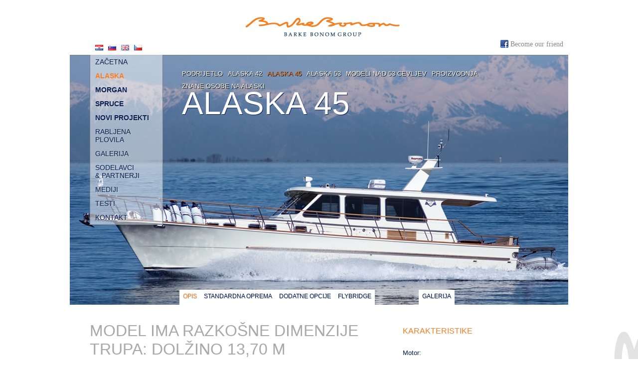

--- FILE ---
content_type: text/html; charset=UTF-8
request_url: http://history.barkebonom.com/slo/alaska/alaska-45.php
body_size: 21822
content:
<!DOCTYPE html PUBLIC "-//W3C//DTD XHTML 1.0 Strict//EN" "http://www.w3.org/TR/xhtml1/DTD/xhtml1-strict.dtd">
<html xmlns="http://www.w3.org/1999/xhtml" xml:lang="si" lang="si">
<head>

<meta http-equiv="Content-Type" content="text/html; charset=utf-8" />
<meta http-equiv="Content-Language" content="hr" />
<meta name="description" content="Barke Bonom -  ladje za navtike prefinjenega okusa, katerim je luksuz vsakdanjost, viharno morje pa izziv." />
<meta name="keywords" content="Motorne, jahte, Alaska, nepotopive, ribarice, hrvatskim, potpisom, interijera, prestiž, elegante, talijanske, motorne, jahte, Morgan, ponosne, svoje, tradicionalne, linije, modernu, tehnologiju, zavidne, maritimne, karakteristike, Brodovi, nautičare, ist,  barke bonom, barke, bonom, alaska, zagreb, croatia, adriatic sea, sea" />
<meta name="designer" content="Branko Šabarić, dzDESIGN, Zagreb 2010."/>
<meta name="copyright" content="Barke Bonom"/>
<meta name="robots" content="index,follow"/>

<meta name="google-site-verification" content="neCTYFOoC2lghXlead9_I0nB-htmyv8aj6maenoA5Ig" />

<link rel="Shortcut Icon" href="/favicon.ico" type="image/x-icon" />
<link rel="Author" title="dzDESIGN" href="http://www.dz-design.com" />

<title>Alaska &rsaquo; Barke Bonom</title>

<link href="/_css/main.css" rel="stylesheet" type="text/css" />

<script type="text/javascript" src="http://ajax.googleapis.com/ajax/libs/jquery/1.4/jquery.min.js"></script>

</head>    
<body id="product-page">

	<div id="wrap" class="extended">

        <div id="header">
        	
                        <h1><a href="/slo/" id="home" class="tip" title="Zacetna stran">Barke Bonom d.o.o.</a></h1>
            
            <ul id="nav-main">
            	<ul id="lang">
            		<li class="hr"><a href="/">Hrvatski</a></li>
                    <li class="slo"><a href="/slo/">Slovenski</a></li>
                    <li class="en"><a href="/en/">English</a></li>
                    <li class="cz"><a href="/cz/">Cesk&yacute;</a></li>
                </ul>
                <li><a href="/slo/">Začetna</a></li>
                <li class="brand"><a href="/slo/alaska/" class="active">Alaska</a></li>
                
                <li class="brand last"><a href="/slo/morgan/" >Morgan</a></li>
					
					 <li class="brand last"><a href="/slo/spruce/" >Spruce</a></li> 
					
										
                <li class="brand new"><a href="/slo/novi-projekti/" >Novi projekti</a></li>
                <li><a href="/slo/rabljena-plovila/" >Rabljena plovila</a></li>
                <li><a href="/slo/galerija/" >Galerija</a></li>
                <li><a href="/slo/suradnici/" >Sodelavci<br />&amp; partnerji</a></li>
                <li><a href="/slo/mediji/" >Mediji</a></li>
                <li><a href="/slo/testi/" >Testi</a></li>
                <li><a href="/slo/kontakt/" >Kontakt</a></li>
            </ul>
            
            <ul id="social">
                <li class="facebook"><a href="http://www.facebook.com/pages/Barke-Bonom/157170447637932">Become our friend</a></li>
            </ul>
            
            <div id="nav-main-bckg"></div>            
            			<ul id="nav-sec" class="small">
                <li><a href="index.php" >Podrijetlo</a></li>
                <li><a href="alaska-42.php" >Alaska 42</a></li>
                <li><a href="alaska-45.php" class="active">Alaska 45</a></li>
                <li><a href="alaska-53.php" >Alaska 53</a></li>
                <li><a href="alaska-ostalo.php" >Modeli nad 53 cevljev</a></li>
                <li><a href="alaska-proizvodnja.php" >Proizvodnja</a></li>
                <li><a href="alaska-poznati.php" >Znane osobe na Alaski</a></li>
            </ul>            
            <img src="/alaska/images/alaska-45-main.jpg" width="1000" height="500" alt="Alaska 45" />
            
            <h2 class="titling">Alaska 45</h2>
            
            <!-- Tabs -->
            
            <ul class="tabs">
                <li><a href="#">Opis</a></li>
                <li><a href="#">Standardna oprema</a></li>
                <li><a href="#">Dodatne opcije</a></li>
                <li><a href="#">Flybridge</a></li>
            </ul>
            
            <div class="tab-no">
            	<a href="/alaska/images/alaska-53-old-01.jpg" rel="alaska45" class="fancy">Galerija</a>
                <span class="fancy hidden">
                    <a href="/alaska/images/alaska-53-old-08.jpg" rel="alaska45"></a>
                    <a href="/alaska/images/alaska-53-old-14.jpg" rel="alaska45"></a>
                    <a href="/alaska/images/alaska-53-old-15.jpg" rel="alaska45"></a>
                    <a href="/alaska/images/alaska-53-old-24.jpg" rel="alaska45"></a>
                    <a href="/alaska/images/alaska-53-old-25.jpg" rel="alaska45"></a>
                    <a href="/alaska/images/alaska-53-old-26.jpg" rel="alaska45"></a>
                    <a href="/alaska/images/alaska-53-old-27.jpg" rel="alaska45"></a>
                    <a href="/alaska/images/alaska-53-old-28.jpg" rel="alaska45"></a>
                    <a href="/alaska/images/alaska-53-old-29.jpg" rel="alaska45"></a>
                    <a href="/alaska/images/alaska-53-old-31.jpg" rel="alaska45"></a>
                    <a href="/alaska/images/alaska-53-old-32.jpg" rel="alaska45"></a>
                    <a href="/alaska/images/alaska-53-old-33.jpg" rel="alaska45"></a>
                    <a href="/alaska/images/alaska-53-old-34.jpg" rel="alaska45"></a>
                    <a href="/alaska/images/alaska-53-old-36.jpg" rel="alaska45"></a>
                    <a href="/alaska/images/alaska-53-old-38.jpg" rel="alaska45"></a>
                    <a href="/alaska/images/alaska-53-old-40.jpg" rel="alaska45"></a>
                    <a href="/alaska/images/alaska-53-old-41.jpg" rel="alaska45"></a>
                    <a href="/alaska/images/alaska-53-old-43.jpg" rel="alaska45"></a>
                    <a href="/alaska/images/alaska-53-old-44.jpg" rel="alaska45"></a>
                    <a href="/alaska/images/alaska-53-old-47.jpg" rel="alaska45"></a>
                    <a href="/alaska/images/alaska-53-old-49.jpg" rel="alaska45"></a>
                    <a href="/alaska/images/alaska-53-old-22.jpg" rel="alaska45"></a>
                    <a href="/alaska/images/alaska-53-old-23.jpg" rel="alaska45"></a>
                    <a href="/alaska/images/alaska-53-old-54.jpg" rel="alaska45"></a>
                    <a href="/alaska/images/alaska-53-old-55.jpg" rel="alaska45"></a>
                    <a href="/alaska/images/alaska-53-old-57.jpg" rel="alaska45"></a>
                    <a href="/alaska/images/alaska-53-old-59.jpg" rel="alaska45"></a>
                    <a href="/alaska/images/alaska-53-old-62.jpg" rel="alaska45"></a>
                </span>
            </div>
            
        </div>
    
  		<div id="content">
        
       	  	<div id="main">
                
              	<!-- Panels -->
              	<div class="panels">
               		
                    <div>
                    	<h3 class="titling">Model ima razkošne dimenzije trupa: dolžino 13,70 m <br />in širino 4,25 m.</h3>
                      	<p>Njene pomorske lastnosti so posrečeno nadgrajene z visokim standardom tehnične opreme, a tudi z zahtevanim razkošjem in udobnostjo, ki je nujna za ljubitelje dolgih križarjenj. </p>
                        <p>Njene pomorske lastnosti so posrečeno nadgrajene z visokim standardom tehnične opreme, a tudi z zahtevanim razkošjem in udobnostjo, ki je nujna za ljubitelje dolgih križarjenj. </p>
                        <p>Kabine in kopalnici v podpalubju imajo visoko udobje in prijetno pomorsko ozračje, kar je doseženo z izbiro tikovega. Glavna - lastniška kabina je izredno prostorna in bogato opremljena, poleg nje ima ladjo še eno kabino z dvema ležiščema in eno enoposteljno kabino. Dve kopalnici z ločenima kabinama za prhanje dodatno prispevata k udobju in prijetnemu bivanju. </p>
                        <p>Avtonomija tudi do 850 milj, potovalna hitrost 16/18 vozlov, odlična preglednost v vseh smereh – to so samo nekatere od njenih dominantnih pomorskih lastnosti. Poleg standardno visoke tehnične in varnostne opreme je pri tem modelu mogoče naročiti močnejše motorje in fly-bridge z vsemi dodatki. Ta družinska jahta omogoča prijetno bivanje tudi za 6 oseb.</p>
                        <br /><br /><br />
					</div>
                    
                  <div>
                    	<h3>Standardna oprema </h3>
                        <ul class="listing">
                        	<li>Izvedba trupa v treh plasteh stekloplastike</li>
                            <li>Jekleni rezervoar za dizel goriva</li>
                            <li>Posebna zvočna in termo izolacija za motorni prostor</li>
                            <li>Vrata za vhod v motorni prostor</li>
                            <li>Dušilci za naprave, ki povzročajo hrup in vibracije </li>
                            <li>Motorji so vgrajeni na elastičnih nosilcih </li>
                            <li>za izpust motorja in elektrogeneratorja</li>
                            <li>Talna površina motornega prostora iz stekloplastike</li>
                            <li>Obloge motornega prostora v perforirani kovini</li>
                            <li>Varnostna zaklopka za zapiranje dovoda goriva v motor </li>
                            <li>Filtri goriva "Racor"</li>
                            <li>3 kalužne črpalke + zbirna črpalka za sive vode</li>
                            <li>za morsko vodo za pranje palube in sidrnih verig</li>
                            <li>Prenos po linijskih gredeh</li>
                            <li>2 propelerja s štiri kraki v nibralu (nikelj-bron-aluminij zlitini)</li>
                            <li>Os propelerja iz inox jekla premera 2,5"</li>
                            <li>izpuh</li>
                            <li>Premčni propeler "Sidepower SE 100"</li>
                            <li>Krilca (flapi) "Bennet"</li>
                            <li>Pocinčani anodni sustav uzemljenja</li>
                            <li>Varnostna kalužna ročna črpalka za slučaj havarije</li>
                            <li>Elektrogenerator "Onan" od 7,5 kW</li>
                            <li>Polnilec akumulatorja 80 A</li>
                            <li>Elektronske / mehanske komande motorja </li>
                            <li>Ločene skupine akumulatorja v stekloplastičnih zabojih</li>
                            <li>Komande in instrumenti na eni armaturni plošči za omrežje napetosti 220 in 12 V</li>
                            <li>Indikator prostornine rezervoarja odpadnih vod - Philippi</li>
                            <li>Indikator prostornine rezervoarja goriva - Philippi</li>
                            <li>Indikator prostornine rezervoarja za vodo - Philippi</li>
                            <li>Analogni/digitalni merilniki motorja</li>
                            <li>Indikator položaja krmila</li>
                            <li>38-litrski bojler</li>
                            <li>Klimatska naprava Air Marine (gretje in hlajenje); 40000 BTU, avtonomna regulacija v kabinah</li>
                            <li>Radar / GPS "RAYMARINE C120"</li>
                            <li>Ura; Kompas; Barometer</li>
                            <li>Krmilo z tikovine</li>
                            <li>Pristaniščna vtičnica s 20-metrskim kablom</li>
                            <li>Sidrni vitel "Maxwell 2200 W" z dva upravljalna mesta</li>
                            <li>Odgovarjajoče sidro s 75-metrsko verigo, premera 10 mm</li>
                            <li>Vitel za privezne vrvi, 1000 W</li>
                            <li>Rezervno krmilo</li>
                            <li>Elektrohidravlični mostiček dolžine 2,60 m</li>
                            <li>Pomična kopalna lestev</li>
                            <li>Tikova kopalna ploščad</li>
                            <li>Klupa za sedenje v kokpitu z stekloplastike in tikovine</li>
                            <li>Zunanji tuš v kokpitu</li>
                            <li>Halogena razsvetljava SUARDI</li>
                            <li>Zunanja in notranja LED razsvetljava</li>
                            <li>Električna stikala VIMAR</li>
                            <li>Tikove obloge na palubi, pohodnih delih in krmni platformi</li>
                            <li>Krmno zrcalo oblečeno v tikovino</li>
                            <li>Izpis imena ladje iz masivnega tikovega lesa</li>
                            <li>Jeklena ograja iz inoxa z ročajem iz inoxa ali tikovo obrobo</li>
                            <li>Bitve in utori za vrvi iz inoxa</li>
                            <li>Okna iz inoxa z zatemnjenim kristalnim kaljenim steklom</li>
                            <li>Brisalci s sladkovodnim izpiranjem</li>
                            <li>Jeklena - inox bočna drsna vrata salona </li>
                            <li>Vrata od salona od tikovine</li>
                            <li>Notranje lesene tikove obloge</li>
                            <li>Miza v salonu ki se lahko spusti, z jeklenimi nogami in tikovom ploščom</li>
                            <li>Talne tikove obloge s črtami iz javorovine</li>
                            <li>Žaluzije iz tikovine v salonu in v kabinah</li>
                            <li>Mrežice proti komarjev iz inoxa</li>
                            <li>Ocean Air stropni zračnik v glavne kabine</li>
                            <li>Delovne površine v kuhinji in kopalnicah iz CORIANA</li>
                            <li>Dvojno pomivalno korito iz inoxa</li>
                            <li>130-litrski hladilnik + dodatni 200-litrski hladilnik/zamrzovalnik</li>
                            <li>Steklokeramična plošča za kuhanje</li>
                            <li>Klasična električna in/ali mikrovalovna pečica</li>
                            <li>Stereo z CD predvajalnikom, 2+2 zvučnika</li>
                            <li>Priprava (vtičnice) za TV-sprejemnik</li>
                            <li>Toilette "JABSCO luxury silent"</li>
                            <li>Avtomatski protipožarni sistem po normativih CE</li> 
                    	</ul>
                        
                    </div>
                    
                    <div>
                    	
                        <ul class="listing">
                        	<h3>Dodatne opcije</h3>
                        	<li>Radar GPS "RAYMARINE C120" </li>
                            <li>Radio naprava VHF + DCS "RAYMARINE RAY240E </li>
                            <li>Avtopilot "RAYMARINE ST 8002" </li>
                            <li>Antena GPS "RAYMARINE Raystar 120" </li>
                            <li>Radarska antena "RAYMARINE 2 KW" </li>
                            <li>Antena VHF "RAYMARINE" </li>
                            <li>Bokobrani 6+2 </li>
                            <li>Protipožarni aparati v salonu in v kabinah </li>
                            <li>Vrvi za privezovanje, dodatne vrvi, rezervno in nevihtno sidro </li>
                            <li>Rešilni čoln za 14 osob </li>
                            <li>Rešilni jopiči, rešilni obroč, rakete, prva pomoč </li>
                            <li>Motori 2 x Cummins QSB 5,9 440 KS - Electronic-common </li>
                            <li>Onan generator 9,5 Kw </li>
                            <li>Fly-bridge z drugim upravljalnim mestom in navigacijsko opremo RAYMARIN "E" </li>
                            <li>Inverter 2,5 kW </li>
                            <li>Webasto gretje </li>
                            <li>Raymarin ST 70 </li>
                            <li>Fish sonda Raymarine </li>
                            <li>"Deck wash" sistem JABSCO </li>
                            <li>"Air Craft" vrata </li>
                            <li>Pomožni gumijasti čoln 2,75 m s plastičnim dnom in z zunajskim motorjem </li>
                            <li>Barvni TV sprejemnik z 20" LCD zaslonom </li>
                            <li>Pomivalni stroj </li>
                            <li>Pralni stroj</li>
                            <li>Satelitska antena </li>
                            <li>Desalinizator </li>
                            <li>Blazine za sončenje </li>
                            <li>Zunanja miza in stoli iz tikovine </li> 
                        </ul>
                        
                    </div>
                    
                    <div class="article">
                    	<h3 class="titling">ALASKA 45 flybridge</h3>
                      	<p><img src="/alaska/images/alaska-45-flybridge-1.jpg" width="250" height="150" alt="Alaska 45 Flybridge" /><strong>Alaska motorne jahte</strong> so ladje izjemnih plovnih karakteristik, moderne in visoke tehnološke opremljenosti ter prepoznavnega retro izgleda in ugodja. Njihovo korito je poldeplasmanskega tipa z močno kobilico in globokim V profilom. Na ta način zagotavi popolno stabilnost na valovih in je naravno predisponirana za varno in mirno plovbo. Interier je hrvaškega podpisa, tradicijskega navtičnega ugodja, ogrnjen v plemenit tikov les.</p>
                        <p><img src="/alaska/images/alaska-45-flybridge-2.jpg" width="250" height="150" alt="Alaska 45 Flybridge" class="alt" /><strong>Alaska 45 flybridge</strong> ostaja verna s svojimi prepoznavnimi enostavnimi linijami. Gornji most je neopazno vkomponiran v skladen pojav te družinske jadrnice.  Proporcionalnost in ravnovesje sta njegovi glavni karakteristiki.</p>
                        <br clear="all" />
                        <p><img src="/alaska/images/alaska-45-flybridge-3.jpg" width="250" height="150" alt="Alaska 45 Flybridge" />Obstajata dve možnosti izvedbe zgornjega dela ograje – s plexiglassom ali brez njega – odvisno od tega ali lastnik želi večjo opaznost navigacijskega pulta. Do gornjega mosta, ki je obložen s tikom se pride po stopnicah od nerjavečega metala in tikovega lesa.</p>
                        <p><img src="/alaska/images/alaska-45-flybridge-4.jpg" width="250" height="150" alt="Alaska 45 Flybridge" class="alt" /><strong>Flybridge opcija</strong> ponuja več variant prostorne ureditve, ki se lahko prilagodi potrebam in željam kupcev. "Minimalistična" varianta razporeditve je idealna za uživanje na odprtem; ne prednjem delu je upravljalno mesto na katero je naslonjena klop, prostor za sončenje pa se po potrebi lahko spremeni v udoben naslonjač. Pri "maksimalistični" varianti se ob upravljalnem mestu nahajajo klop, miza in stoli tako da je ugodje "salona na odprtem" popolno. Na levi strani prostora za upravljanje, ob prostranem prostoru namenjenem za sončenje, je možno namestiti udobno sedežno garnituro. Obe varianti ponujata vgradne kuhinjske elemente v skladu z željami lastnika.</p>
					</div>
                    
            	</div>
            
			</div><!-- /main -->
        
        	<div id="sidebar">
                <h3>Karakteristike</h3>
                <ul class="listing">
                    <li>Motor:<br />
                    2 x Cummins QSB 5,9 380/425/440 HP electronic-common rail</li>
                    <li>Dolžina čez vse <strong>15,40 m</strong></li>
                    <li>Dolžina trupa <strong>13,70 m</strong></li>
                    <li>Največja širina <strong>4,25 m</strong></li>
                    <li>Ugrez <strong>0,96 m</strong></li>
                    <li>Izpodriv <strong>17,60 t</strong></li>
                    <li>Prostornina rezervoarja za gorivo <strong>2.460 l</strong></li>
                    <li>Prostornina rezervoarja za vodo <strong>760 l</strong></li>
                    <li>Prostornina rezervoarja za odpadne vode <strong>180 l</strong></li>
                    <li>Povprečna stojna višina v plovilu <strong>2,00 m</strong></li>
                    <li>Avtonomija <strong>850 milj</strong></li>
                    <li>Največja hitrost <strong>22/24 vozlov</strong></li>
                    <li>Potovalna hitrost <strong>16/18 vozlov</strong></li>
                    <li>Vrsta korita <strong>polglisersko, globokega V-profila</strong></li>
                    <li>Skupno število ležišč <strong>5 + 1 v 3 kabinah + salon</strong></li>
                    <li>Nosilnost (osebe) <strong>14</strong></li>
                    <li>Dve kopalnici z ločenima tuš kabinama</li>
                </ul>
                <ul class="docs">
                	<li><a href="/alaska/docs/specifikacija_alaska_45.pdf">Tehnični načrti</a></li>
                </ul>
                <h4>PRODAJA SE NOVA ALASKA 45 SEDAN! </h4>
    	        <p>Drugačna od prejšnjih, z dvemi bočnimi air-craft vrati in dve veliki kabini z dvema kopalnicama z ločenimi tuš kabinami. Ima novo kuhinjo, dva hladilnika in vrhunsko opremo. Podrobnosti poglejte v <a href="/docs/a45-specifikacija-opreme-slo.pdf">tehnični specifikaciji</a>.</p>
            </div>
            
    	</div>

        <br clear="all" />
        
  	</div><!-- /content -->
    
  		<div id="footer">
    	<p class="copy">Barke Bonom Grupa d.o.o. &copy; 2026. All rights reserved.<br />
          <a href="http://www.dz-design.com/" title="dzDESIGN &mdash; web, multimedia, graphics" class="dzdesign tip" target="_blank"><strong>dz</strong>DESIGN</a></p>
    </div>
    
</div>


<div id="tooltip"></div>

<script type="text/javascript" src="/_js/jquery-tools-min.js"></script>
<script type="text/javascript" src="/_js/jquery-functions.js"></script>
<script type="text/javascript" src="/_js/jquery-fancybox.js"></script>
</body>
</html>


--- FILE ---
content_type: text/css
request_url: http://history.barkebonom.com/_css/main.css
body_size: 14622
content:
@charset "utf-8";

/*
-------------------------------
Barke Bonom CSS v 1.0
Developed by: dzDESIGN, Zagreb
Author: Branko Šabarić
URL: http://www.dz-design.com/
Copyright, March 2010.
------------------------------- */

/* body/dblue-#051e55----old-051e55----; highlight/lblue-#8da9c7; silver-#767c83; */

/* Import
------------------------------- */
@import url("/_css/jquery-fancybox.css");

/* Reset
------------------------------- */

html, body { height:100%; }
body, h1, h2, h3, h4, p, dl, dt, dd, ul, li { margin:0; padding:0; }
img { border:none; }
ul { list-style:none; }

/* Layout and typography
------------------------------- */

* { font:1em "Book Antiqua", Georgia, "Times New Roman", Times, serif; color:#051e55; }
h1, h2, h3, h4, h4 a { color:#f67f25/*aba8a8*/; text-transform:uppercase; font-family:Arial, Helvetica, sans-serif; }
ul#nav-main li a, ul#nav-sec li a, ul.tabs li a, ul.tabs-page li a, ul.listing li, ul.listing li strong { 
	font-family:Arial, Helvetica, sans-serif; }
h1 { font-size:1.8em; }
h2 { font-size:1.6em; }
h3 { font-size:1em; }
h4 { font-size:0.8em; font-weight:bold; }
p, li, dt, dd { line-height:1.6em; font-size:0.9em; }
strong { font-weight:bold; }
a { text-decoration:none; outline:none; cursor:pointer; color:#888; }
a:hover { text-decoration:none; border-bottom:2px #8da9c7 solid; color:#8da9c7; }

body { background:#fff url(/_gfx/bckg-body.gif) no-repeat top center; }

#wrap { position:relative; width:100%; }

	#header, #content, #footer { position:relative; margin:0 auto; width:1000px; }

	/* Header */
	
	#header { padding-top:110px; }
		body#home #header {  }
		#header img { border-top:1px #767c83 solid; }
		#header h2.titling { position:absolute; left:220px; top:170px; padding:5px;
			font-size:4em; text-shadow:1px 1px 0 #051e55; color:#fff/*aba8a8*/; line-height:1em; }
	
		#slides { position:relative; width:1000px; height:350px; margin:0 auto; overflow:hidden; }
			#slides img { position:absolute; left:0; top:0; display:none; }

	/* Content */
	
	#content { padding:30px 40px; width:920px; }
	
		#content #main, #content #sidebar { position:relative; float:left; }
		
		/* Main content */
		
		#content #main { width:580px; margin-right:20px; }
			#content #main.full { width:912px; margin-right:0; }
			#content #main h2, #content #main h3 { margin-bottom:20px; }
				#content #main.hp h2 { font-size:2.6em; color:#aba8a8; }
				#content #main h3.titling { color:#aba8a8; font-size:2em; margin-bottom:20px; }
			#content #main p { margin-bottom:20px; font-size:1em; }
			#content #main img { margin:0; }
			
			#content #main.items, #content #main.items-row { width:920px; }
				
				#content #main.items div { position:relative; float:left; }
					#content #main.items .last { margin-right:0; }
					#content #main.items h3 { margin-bottom:10px; font-size:0.9em; }
					#content #main.items p { margin:0; font-size:0.8em; }
					#content #main.items div {  }
					#content #main.items div a { display:block; width:200px; height:100px;
						padding:20px 20px 20px 60px; margin:0 25px 20px 0;
						border-bottom:1px #999 dotted; }
						#content #main.items div a.pdf { 
							background:url(/_gfx/icon-pdf.png) no-repeat 0 20px; }
						#content #main.items div a.video { 
							background:url(/_gfx/icon-tv.png) no-repeat 0 20px; }
						#content #main.items div a.mp3 { 
							background:url(/_gfx/icon-sound.png) no-repeat 0 20px; }
						
						#content #main.items div.gallery div { width:290px; height:150px; margin:0 20px 0 0; }
							#content #main.items div.gallery div a { height:110px; }
							#content #main.items div.gallery .last { margin:0; }
						#content #main.items div.gallery a { padding:20px 0; width:290px; }
							#content #main.items div.gallery a img { margin:0 10px 10px 0; float:left; }
							
						 #content #main.items .col { display:block; width:280px; height:100px;
							padding:0; margin:0 25px 20px 0; }
							#content #main.items .col p { line-height:1.6em; font-size:0.9em; }
							
					#content #main.items div a:hover { border-color:#051e55; }
						#content #main.items div a:hover h3 { color:#051e55; }
				#content #main.items-row div {}
					#content #main.items-row img { float:left; margin:0 20px 80px 0; }
					#content #main.items-row h3 { margin-bottom:10px; }
						#content #main.items-row a:hover h3 { color:#051e55; }
					#content #main.items-row .suradnici img { margin-bottom:80px; }
						#content #main.items-row .suradnici img.no-margin { margin-bottom:10px; }
			
			#content span.hidden { display:none; }
			
			.panels { position:relative; margin-bottom:20px; }
				.panels div { display:none; }
				
				#content #main .article p img { float:left; margin:10px 20px 20px 0; }
					#content #main .article p img.alt { float:right; margin:10px 0 20px 20px; }
				
			#content #main div.poznati img { margin:0 0 20px 140px;  }
			
			#video { display:none; }
			
			.gallery-list li { float:left; margin:0 80px 40px 0; }
				.gallery-list li.last { margin-right:0; }
			.gallery-list-short { }
				.gallery-list-short li { margin-right:40px; }
				
			.column { position:relative; width:400px; float:left; padding:10px 30px; }
		
		/* Sidebar */
		
		#content #sidebar { width:292px; float:right; }
			#sidebar h3, #sidebar h4 { margin:10px 0; }
				#sidebar.news { border-bottom:1px #051e55 solid; }
					#sidebar.news .highlight { background:#c5ccd9; display:block; }
						#sidebar.news .highlight p { border-bottom:1px #051e55 solid; padding-bottom:10px; }
				#sidebar.news h4 { border-top:1px #051e55 solid; display:block; padding:10px 5px 0 5px; font-size:1.2em; margin-bottom:20px; }
					#sidebar.news h4.no-border { border-top:none; padding-top:0; }
				#sidebar.news p { margin-bottom:10px; padding:0 5px; }
				#sidebar.news p, #sidebar.news li { font-size:1em; }
			#sidebar p { margin-bottom:20px; }
			#content #sidebar.contact { padding-top:40px; background:url(/_gfx/logo-sidebar.gif) no-repeat }
				#content #sidebar.contact p { padding-right:80px; margin-top:20px; text-align:right }
			#sidebar ul.docs { margin-bottom:50px; }
				#sidebar ul.docs li a { font:0.8em Arial, Helvetica, sans-serif; text-transform:uppercase;
					color:#051e55; text-shadow:1px 1px 0 #ccc; 
					background:url(/_gfx/icon-pdf.png) no-repeat;
					padding:8px 0 8px 40px; margin:10px 0; display:block; height:100%; }
					#sidebar ul.docs li a:hover { color:#8da9c7; border-bottom:none; }
				
				#main.full ul.docs { height:50px; width:260px; float:right; }
					#main.full ul.docs li { padding-top:10px; border-top:1px #051e55 solid; }
					#main.full ul.docs li a { 
						font:0.8em Arial, Helvetica, sans-serif; text-transform:uppercase;
						color:#051e55; text-shadow:1px 1px 0 #ccc; 
						background:url(/_gfx/icon-pdf.png) no-repeat;
						padding:10px 0 10px 40px; margin:10px 0; display:block; height:100%; }
						#main.full ul.docs li a:hover { color:#8da9c7; border-bottom:none; }
						
			.projekti { background:#e5e5e5;	padding:5px 0; margin-bottom:30px; }
				.projekti ul { margin:10px; }
					.projekti li { margin:5px 0; padding-left:20px; line-height:1.4em;
						background:url(/_gfx/bullet.png) no-repeat 0 8px; }
				span.bonom, span.spruce { display:inline-block; height:50px; }
				span.bonom { background:url(/_gfx/logo-bonom.png) no-repeat;  width:140px; margin-left:20px; }
				span.spruce { background:url(/_gfx/logo-spruce.png) no-repeat; width:100px; }
				#sidebar.news p.no-margin { margin:0; padding:0; }
				#sidebar.news p.project-alaska, #sidebar.news p.project-spruce { position:relative; margin-bottom:20px; }
					#sidebar.news p.project-alaska a { position:absolute; left:10px; top:140px; width:140px; height:50px; }
					#sidebar.news p.project-spruce a { position:absolute; right:10px; top:15px; width:85px; height:40px; }
					#sidebar.news p.project-alaska a:hover, #sidebar.news p.project-spruce a:hover {
						border-bottom:none; }
			
		/* Common elements */
		
		ul.listing { margin:20px 0 50px 0; }
			ul.listing li { display:block; padding:5px 0; font-size:0.8em;
				border-bottom:1px #051e55 solid; }
			ul.listing li strong { float:right; text-align:right; } 
					
	/* Footer */
		
	#footer { border-top:1px #051e55 solid; padding-bottom:30px; margin-top:30px; }
		#footer p, #footer a { line-height:1.6em; }
		#footer p { font-size:0.9em; /*text-shadow:#767c83 1px 1px 0;*/ }
		#footer a { font-size:1em; text-shadow:none; }
		#footer p.copy { margin:20px 0; color:#051e55; text-align:center; }
			#footer a.dzdesign, #footer a.dzdesign strong { 
					font:bold 0.9em "Arial Narrow", Arial, Helvetica, sans-serif; }
			a.dzdesign { color:#000; display:inline-block; padding:5px; }
				a.dzdesign:hover { background-color:#fff; color:#000; border-bottom:none; }
				a.dzdesign strong { color:#feac47; }
	
/* Navigation
------------------------------- */

a#home { position:absolute; width:322px; height:41px; left:345px; top:33px; z-index:999;
		text-indent:-9999px; background:url(/_gfx/logo.gif) no-repeat; }
	a#home:hover { border-bottom:none; }

ul#nav-main li a, ul#nav-sec li a, ul.tabs li a, ul.tabs-page li a { display:block;
		color:#051e55; text-transform:uppercase; text-shadow:1px 1px 0 #ccc; }
	ul#nav-main li a:hover, ul#nav-main li a.active, 
	ul#nav-sec li a:hover, ul#nav-sec li a.active,
	ul.tabs li a:hover, ul.tabs li a.current,
	ul.tabs-page li a:hover, ul.tabs-page li a.current { color:#f67f25;/*8da9c7*/ border-bottom:none; }
			
ul#nav-main { position:absolute; left:40px; top:110px; width:125px; height:340px; padding:0 10px; z-index:99;
	border-right:1px #767c83 solid; border-left:1px #767c83 solid;
	border-bottom:1px #767c83 solid; z-index:99; }
	ul#nav-main li a { display:inline-block; padding:6px 0; }
		ul#nav-main li.brand a { font-weight:bold; }
		ul#nav-main li.new a { /*color:#f67f25;*/ }
	#nav-main-bckg { position:absolute; left:41px; top:110px; width:146px; height:340px; z-index:98; 
		background:#fff; filter:alpha(opacity=50); -moz-opacity:0.5; -khtml-opacity: 0.5; opacity: 0.5; }
	ul#nav-main ul#lang { position:absolute; left:10px; top:-20px; }
		ul#nav-main ul#lang li { float:left; }
			ul#nav-main ul#lang li a { text-indent:-9999px; width:16px; height:11px; margin-right:10px; }
				ul#nav-main ul#lang li.hr a { background:url(/_gfx/hr.gif) no-repeat; }
				ul#nav-main ul#lang li.slo a { background:url(/_gfx/si.gif) no-repeat; }
				ul#nav-main ul#lang li.en a { background:url(/_gfx/gb.gif) no-repeat; }
				ul#nav-main ul#lang li.cz a { background:url(/_gfx/cz.gif) no-repeat; }

ul#social { position:absolute; right:10px; top:80px; }
	ul#social li.facebook a { padding-left:20px; height:100%; background:url(/_gfx/icon-face.png) no-repeat; display:block; }

ul#nav-sec { position:absolute; left:220px; top:130px; padding:5px; height:40px; z-index:100; }
	ul#nav-sec li { float:left; }
		ul#nav-sec li a { font-size:0.9em; padding:5px 0; margin-right:10px; color:#fff/*8da9c7*/; text-shadow:1px 1px 0 #000; }
		ul#nav-sec.small li a { font-size:0.9em;}
		
ul.tabs { position:absolute; left:220px; top:581px; height:30px; background:#fff/*203449*/; }
	body.s-header ul.tabs { top:431px; }
	ul.tabs li { float:left; }
		ul.tabs li a { font-size:0.8em; padding:7px; }
		.tab-no { position:absolute; left:572px; top:581px; height:30px; 
			background:#fff; font-size:0.8em; padding:6px 7px; }
			body.s-header.en .tab-no { left:456px; }
			body.s-header .tab-no { top:431px; left:415px; }
			#wrap.extended .tab-no { left:700px; }
			.tab-no a { font:0.9em Arial, Helvetica, sans-serif; text-transform:uppercase;
				color:#051e55; text-shadow:1px 1px 0 #ccc; }
				.tab-no a:hover { color:#8da9c7; border-bottom:none; }
			.upper { position:absolute; left:572px; top:430px; }
		
ul.tabs-page { position:absolute; left:220px; top:435px; height:30px; background:#fff/*203449*/; }
	ul.tabs-page li { float:left; }
		ul.tabs-page li a { font-size:0.8em; padding:7px; }
					
/* Forms
------------------------------- */

#contact-form { width:560px; margin:15px 0; padding:10px; }
	#contact-form p { line-height:18px; margin-bottom:20px; 
		clear:both; height:25px; }
	#contact-form fieldset { border:1px #cdcdcd solid; padding:20px; }
	#contact-form label { font-size:1em; width:120px; float:left; text-align:right; 
		margin-right:20px; cursor:pointer; }
		#contact-form label.error, label.error { color:#4e4e4e; font-size:0.8em; float:right;
				margin:5px 10px 5px 0; }
		#contact-form input.error, #contact-form textarea .error { background:#cdcdcd; }
	#contact-form div.error { display:none; }
	#contact-form input { border:1px #cdcdcd solid; height:20px; line-height:20px; 
		font-size:1.1em; float:left; width:260px; }
		#contact-form input.submit { width:100px; font-size:0.9em; float:right; 
			margin:20px 30px 10px 0; border:none; background:#cdcdcd; color:#4e4e4e; }
		#contact-form input.submit:hover { background:#4e4e4e; color:#fff; cursor:pointer; }
	#contact-form p.desc { margin:0; }
	#contact-form p.pitanje { margin-top:20px; height:90px; }
	#contact-form .gray * { color: gray; }
	#contact-form textarea { width:260px; height:100px; overflow:auto; 
			float:left; border:none; border:1px #cdcdcd solid; }
	p.message, p.message strong { color:#f67f25; }
	#contact-form .focusField { border:solid 2px #4e4e4e; }
    #contact-form .idleField {  }


/* Misc elements
------------------------------- */

#gmap { position:relative; width:718px; height:400px; margin-bottom:20px; border:1px #000 solid; }
	small { font-size:0.7em; }
	noscript { color:#c00; }
	.gmap-marker { width:auto; height:70px; }
		.gmap-marker p { font-size:0.8em; line-height:1.2em; }
		.gmap-marker img { float:left; margin:0 15px 15px 0; clear:left; }

#tooltip { background:#051e55; padding:5px; font-size:0.8em; color:#fff; border:1px #fff solid; display:none; z-index:1000; }

.meerkat-cont { width:100%; margin:20px auto; }
.meerkat { display:none; padding:20px; border-top:4px #051e55 solid; }
	.meerkat .nav { text-align:center; clear:both;height:80px; }
	.meerkat img { float:right; margin:20px 0 20px 20px; }
	.meerkat h3 { margin-bottom:15px; }
	.meerkat a { display:inline-block; padding:10px; margin-left:10px; }
		
.clearfix:after { visibility:hidden; display:block; font-size:0;
	content:" "; clear: both; height: 0; }
* html .clearfix { zoom: 1; } /* IE6 */
*:first-child+html .clearfix { zoom: 1; } /* IE7 */
	
.col-a, .col-b { position:relative; float:left; }
	.col-a { width:250px; margin-right:20px; }
		.col-a p em { font-size:0.8em; font-style:italic; }
	.col-b { width:640px; margin-bottom:20px; }
	#content #main.items-row .col-a img { margin:0 0 15px 0; }

--- FILE ---
content_type: application/javascript
request_url: http://history.barkebonom.com/_js/jquery-functions.js
body_size: 9003
content:
$(document).ready(function(){
	
	// init tooltip
	$("a.tip[title]").tooltip({ 
		tip: '#tooltip', offset: [0, 0], effect: 'slide' 
		    }).dynamic( { 
		        bottom: { direction: 'down', bounce: true } 
    });
	
	// init Tabs
	$("ul.tabs").tabs("div.panels > div", {effect: 'fade', fadeOutSpeed: 300});
	$("ul.tabs-page").tabs("div.items > div", {effect: 'fade', fadeOutSpeed: 300});
	
	// init slideshow
	$("#show-tabs").tabs("#slides > img", { 
        effect: 'fade', fadeOutSpeed: "slow", autoplay: true, interval: 5000, rotate: true 
    }).slideshow();
	
	// scroll to top
	$('a[href=#top]').click(function(){
        $('html, body').animate({scrollTop:0}, 'slow');
        return false;
    });
	
	// init pngFix
	$(document).pngFix();
	
	// init Fancybox
	$(".fancy, span.fancy a, ul.fancy li a").fancybox();
	$("a#video-modal").fancybox({
		'modal' : true,
		'frameWidth	' : 639,
		'frameHeight' : 360,
	});
	
	
});

// pngFix
// Author: Andreas Eberhard (http://jquery.andreaseberhard.de)

(function($) {

jQuery.fn.pngFix = function(settings) {

	// Settings
	settings = jQuery.extend({
		blankgif: '/_gfx/blank.gif'
	}, settings);

	var ie55 = (navigator.appName == "Microsoft Internet Explorer" && parseInt(navigator.appVersion) == 4 && navigator.appVersion.indexOf("MSIE 5.5") != -1);
	var ie6 = (navigator.appName == "Microsoft Internet Explorer" && parseInt(navigator.appVersion) == 4 && navigator.appVersion.indexOf("MSIE 6.0") != -1);

	if (jQuery.browser.msie && (ie55 || ie6)) {

		//fix images with png-source
		jQuery(this).find("img[src$=.png]").each(function() {

			jQuery(this).attr('width',jQuery(this).width());
			jQuery(this).attr('height',jQuery(this).height());

			var prevStyle = '';
			var strNewHTML = '';
			var imgId = (jQuery(this).attr('id')) ? 'id="' + jQuery(this).attr('id') + '" ' : '';
			var imgClass = (jQuery(this).attr('class')) ? 'class="' + jQuery(this).attr('class') + '" ' : '';
			var imgTitle = (jQuery(this).attr('title')) ? 'title="' + jQuery(this).attr('title') + '" ' : '';
			var imgAlt = (jQuery(this).attr('alt')) ? 'alt="' + jQuery(this).attr('alt') + '" ' : '';
			var imgAlign = (jQuery(this).attr('align')) ? 'float:' + jQuery(this).attr('align') + ';' : '';
			var imgHand = (jQuery(this).parent().attr('href')) ? 'cursor:hand;' : '';
			if (this.style.border) {
				prevStyle += 'border:'+this.style.border+';';
				this.style.border = '';
			}
			if (this.style.padding) {
				prevStyle += 'padding:'+this.style.padding+';';
				this.style.padding = '';
			}
			if (this.style.margin) {
				prevStyle += 'margin:'+this.style.margin+';';
				this.style.margin = '';
			}
			var imgStyle = (this.style.cssText);

			strNewHTML += '<span '+imgId+imgClass+imgTitle+imgAlt;
			strNewHTML += 'style="position:relative;white-space:pre-line;display:inline-block;background:transparent;'+imgAlign+imgHand;
			strNewHTML += 'width:' + jQuery(this).width() + 'px;' + 'height:' + jQuery(this).height() + 'px;';
			strNewHTML += 'filter:progid:DXImageTransform.Microsoft.AlphaImageLoader' + '(src=\'' + jQuery(this).attr('src') + '\', sizingMethod=\'scale\');';
			strNewHTML += imgStyle+'"></span>';
			if (prevStyle != ''){
				strNewHTML = '<span style="position:relative;display:block;'+prevStyle+imgHand+'width:' + jQuery(this).width() + 'px;' + 'height:' + jQuery(this).height() + 'px;'+'">' + strNewHTML + '</span>';
			}

			jQuery(this).hide();
			jQuery(this).after(strNewHTML);

		});

		// fix css background pngs
		jQuery(this).find("*").each(function(){
			var bgIMG = jQuery(this).css('background-image');
			if(bgIMG.indexOf(".png")!=-1){
				var iebg = bgIMG.split('url("')[1].split('")')[0];
				jQuery(this).css('background-image', 'none');
				jQuery(this).get(0).runtimeStyle.filter = "progid:DXImageTransform.Microsoft.AlphaImageLoader(src='" + iebg + "',sizingMethod='scale')";
			}
		});
		
		//fix input with png-source
		jQuery(this).find("input[src$=.png]").each(function() {
			var bgIMG = jQuery(this).attr('src');
			jQuery(this).get(0).runtimeStyle.filter = 'progid:DXImageTransform.Microsoft.AlphaImageLoader' + '(src=\'' + bgIMG + '\', sizingMethod=\'scale\');';
   		jQuery(this).attr('src', settings.blankgif)
		});
	
	}
	
	return jQuery;

};

})(jQuery);

// Query Easing v1.3
// Author: George McGinley Smith (http://gsgd.co.uk/sandbox/jquery/easing/)

// t: current time, b: begInnIng value, c: change In value, d: duration
jQuery.easing['jswing'] = jQuery.easing['swing'];

jQuery.extend( jQuery.easing,
{
	def: 'easeOutQuad',
	swing: function (x, t, b, c, d) {
		//alert(jQuery.easing.default);
		return jQuery.easing[jQuery.easing.def](x, t, b, c, d);
	},
	easeInQuad: function (x, t, b, c, d) {
		return c*(t/=d)*t + b;
	},
	easeOutQuad: function (x, t, b, c, d) {
		return -c *(t/=d)*(t-2) + b;
	},
	easeInOutQuad: function (x, t, b, c, d) {
		if ((t/=d/2) < 1) return c/2*t*t + b;
		return -c/2 * ((--t)*(t-2) - 1) + b;
	},
	easeInCubic: function (x, t, b, c, d) {
		return c*(t/=d)*t*t + b;
	},
	easeOutCubic: function (x, t, b, c, d) {
		return c*((t=t/d-1)*t*t + 1) + b;
	},
	easeInOutCubic: function (x, t, b, c, d) {
		if ((t/=d/2) < 1) return c/2*t*t*t + b;
		return c/2*((t-=2)*t*t + 2) + b;
	},
	easeInQuart: function (x, t, b, c, d) {
		return c*(t/=d)*t*t*t + b;
	},
	easeOutQuart: function (x, t, b, c, d) {
		return -c * ((t=t/d-1)*t*t*t - 1) + b;
	},
	easeInOutQuart: function (x, t, b, c, d) {
		if ((t/=d/2) < 1) return c/2*t*t*t*t + b;
		return -c/2 * ((t-=2)*t*t*t - 2) + b;
	},
	easeInQuint: function (x, t, b, c, d) {
		return c*(t/=d)*t*t*t*t + b;
	},
	easeOutQuint: function (x, t, b, c, d) {
		return c*((t=t/d-1)*t*t*t*t + 1) + b;
	},
	easeInOutQuint: function (x, t, b, c, d) {
		if ((t/=d/2) < 1) return c/2*t*t*t*t*t + b;
		return c/2*((t-=2)*t*t*t*t + 2) + b;
	},
	easeInSine: function (x, t, b, c, d) {
		return -c * Math.cos(t/d * (Math.PI/2)) + c + b;
	},
	easeOutSine: function (x, t, b, c, d) {
		return c * Math.sin(t/d * (Math.PI/2)) + b;
	},
	easeInOutSine: function (x, t, b, c, d) {
		return -c/2 * (Math.cos(Math.PI*t/d) - 1) + b;
	},
	easeInExpo: function (x, t, b, c, d) {
		return (t==0) ? b : c * Math.pow(2, 10 * (t/d - 1)) + b;
	},
	easeOutExpo: function (x, t, b, c, d) {
		return (t==d) ? b+c : c * (-Math.pow(2, -10 * t/d) + 1) + b;
	},
	easeInOutExpo: function (x, t, b, c, d) {
		if (t==0) return b;
		if (t==d) return b+c;
		if ((t/=d/2) < 1) return c/2 * Math.pow(2, 10 * (t - 1)) + b;
		return c/2 * (-Math.pow(2, -10 * --t) + 2) + b;
	},
	easeInCirc: function (x, t, b, c, d) {
		return -c * (Math.sqrt(1 - (t/=d)*t) - 1) + b;
	},
	easeOutCirc: function (x, t, b, c, d) {
		return c * Math.sqrt(1 - (t=t/d-1)*t) + b;
	},
	easeInOutCirc: function (x, t, b, c, d) {
		if ((t/=d/2) < 1) return -c/2 * (Math.sqrt(1 - t*t) - 1) + b;
		return c/2 * (Math.sqrt(1 - (t-=2)*t) + 1) + b;
	},
	easeInElastic: function (x, t, b, c, d) {
		var s=1.70158;var p=0;var a=c;
		if (t==0) return b;  if ((t/=d)==1) return b+c;  if (!p) p=d*.3;
		if (a < Math.abs(c)) { a=c; var s=p/4; }
		else var s = p/(2*Math.PI) * Math.asin (c/a);
		return -(a*Math.pow(2,10*(t-=1)) * Math.sin( (t*d-s)*(2*Math.PI)/p )) + b;
	},
	easeOutElastic: function (x, t, b, c, d) {
		var s=1.70158;var p=0;var a=c;
		if (t==0) return b;  if ((t/=d)==1) return b+c;  if (!p) p=d*.3;
		if (a < Math.abs(c)) { a=c; var s=p/4; }
		else var s = p/(2*Math.PI) * Math.asin (c/a);
		return a*Math.pow(2,-10*t) * Math.sin( (t*d-s)*(2*Math.PI)/p ) + c + b;
	},
	easeInOutElastic: function (x, t, b, c, d) {
		var s=1.70158;var p=0;var a=c;
		if (t==0) return b;  if ((t/=d/2)==2) return b+c;  if (!p) p=d*(.3*1.5);
		if (a < Math.abs(c)) { a=c; var s=p/4; }
		else var s = p/(2*Math.PI) * Math.asin (c/a);
		if (t < 1) return -.5*(a*Math.pow(2,10*(t-=1)) * Math.sin( (t*d-s)*(2*Math.PI)/p )) + b;
		return a*Math.pow(2,-10*(t-=1)) * Math.sin( (t*d-s)*(2*Math.PI)/p )*.5 + c + b;
	},
	easeInBack: function (x, t, b, c, d, s) {
		if (s == undefined) s = 1.70158;
		return c*(t/=d)*t*((s+1)*t - s) + b;
	},
	easeOutBack: function (x, t, b, c, d, s) {
		if (s == undefined) s = 1.70158;
		return c*((t=t/d-1)*t*((s+1)*t + s) + 1) + b;
	},
	easeInOutBack: function (x, t, b, c, d, s) {
		if (s == undefined) s = 1.70158; 
		if ((t/=d/2) < 1) return c/2*(t*t*(((s*=(1.525))+1)*t - s)) + b;
		return c/2*((t-=2)*t*(((s*=(1.525))+1)*t + s) + 2) + b;
	},
	easeInBounce: function (x, t, b, c, d) {
		return c - jQuery.easing.easeOutBounce (x, d-t, 0, c, d) + b;
	},
	easeOutBounce: function (x, t, b, c, d) {
		if ((t/=d) < (1/2.75)) {
			return c*(7.5625*t*t) + b;
		} else if (t < (2/2.75)) {
			return c*(7.5625*(t-=(1.5/2.75))*t + .75) + b;
		} else if (t < (2.5/2.75)) {
			return c*(7.5625*(t-=(2.25/2.75))*t + .9375) + b;
		} else {
			return c*(7.5625*(t-=(2.625/2.75))*t + .984375) + b;
		}
	},
	easeInOutBounce: function (x, t, b, c, d) {
		if (t < d/2) return jQuery.easing.easeInBounce (x, t*2, 0, c, d) * .5 + b;
		return jQuery.easing.easeOutBounce (x, t*2-d, 0, c, d) * .5 + c*.5 + b;
	}
});